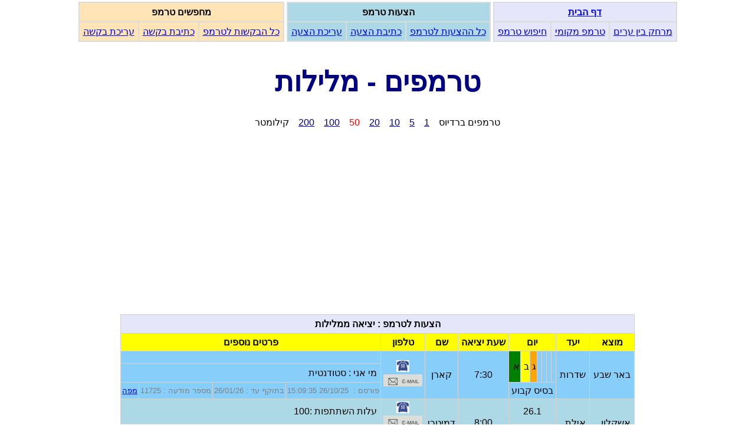

--- FILE ---
content_type: text/html; charset=UTF-8
request_url: https://www.tremp.co.il/local/source_table.php?local_distance=500&source=%D7%9E%D7%9C%D7%99%D7%9C%D7%95%D7%AA
body_size: 3558
content:
<!DOCTYPE html>
<HTML>
<HEAD>
      <TITLE>טרמפים - מלילות</TITLE>
      <META http-equiv="Content-Type"  CONTENT="text/html; CHARSET=utf-8">
      <META NAME="VIEWPORT"            CONTENT="width=device-width, initial-scale=1">
      <META NAME="Keywords"            CONTENT="טרמפים למלילות, טרמפ למלילות">
      <META NAME="Description"         CONTENT="טרמפים למלילות, טרמפים ממלילות">
      <LINK TYPE="image/x-icon"        REL="SHORTCUT ICON"   HREF="https://www.tremp.co.il/favicon.ico" >
      <LINK TYPE="text/css"            REL="stylesheet"      HREF="https://www.tremp.co.il/css/tremp.css" >

      <!-- DEBUG: header_type = form  -->
      <script type="text/javascript" src="https://www.tremp.co.il/javascript/ShowPhoneNumber.js  "></script>
      <script type="text/javascript" src="https://www.tremp.co.il/javascript/ShowFacebookName.js "></script>
      <script type="text/javascript" src="https://www.tremp.co.il/javascript/ShowSelectMekomot.js "></script>


	<script src="https://code.jquery.com/jquery-3.6.0.min.js" integrity="sha256-/xUj+3OJU5yExlq6GSYGSHk7tPXikynS7ogEvDej/m4=" crossorigin="anonymous"></script>
	<script>
		$(document).ready(function(){
			$(document).on('click','.showNumber',function(e){
				e.preventDefault();
				$(this).html($(this).data('number'));
				$(this).attr('href','tel:'+$(this).data('number'));
				$(this).removeClass('showNumber');
			});

			$(document).on('click','.showFacebook',function(e){
				e.preventDefault();
				$(this).html($(this).data('facebook'));
				$(this).attr('href','tel:'+$(this).data('facebook'));
				$(this).removeClass('ShowFacebook');
			});
		});
	</script>



<!-- Global site tag (gtag.js) - Google Analytics -->
<script async src="https://www.googletagmanager.com/gtag/js?id=G-9H7NYCDCM8"></script>
<script>
  window.dataLayer = window.dataLayer || [];
  function gtag(){window.dataLayer.push(arguments);}
  gtag('js', new Date());

  gtag('config', 'G-9H7NYCDCM8');
</script>

</HEAD>

<BODY style="text-align:right; direction:rtl; font-family: Arial;">

    <NAV>
    <TABLE> <TR> <TD>
      <TABLE class="menu_bar_inline">
        <TR>
          <TH style="padding: 6px; background-color: Lavender;" colspan=3> <A class = "header" HREF="https://www.tremp.co.il">דף הבית</A></TH></TR>
        <TR>
          <TD style="padding: 6px; background-color: Lavender;"><A class = "header" HREF="https://www.tremp.co.il/distance/distance.php">מרחק בין ערים</A></TD>
          <TD style="padding: 6px; background-color: Lavender;"><A class = "header" HREF="https://www.tremp.co.il/local">טרמפ מקומי</A></TD>
          <TD style="padding: 6px; background-color: Lavender;"><A class = "header" HREF="https://www.tremp.co.il/search/search_suggessions_for_tremp.php">חיפוש טרמפ</A></TD>
          </TR> </TABLE>

      <TABLE class="menu_bar_inline">
        <TR>
          <TH colspan=3 style="padding: 6px; background-color: Lightblue;"> הצעות טרמפ</TH></TR>
        <TR>
          <TD           style="padding: 6px; background-color: Lightblue;">            <A class = "header" HREF="https://www.tremp.co.il/lists/lists.php?table=car_own">כל ההצעות לטרמפ</A></TD>
          <TD           style="padding: 6px; background-color: Lightblue;">   <A class = "header" HREF="https://www.tremp.co.il/link_php/form_offer_request_switch.php?form=offer">כתיבת הצעה</A></TD>
          <TD           style="padding: 6px; background-color: Lightblue;">         <A class = "header" HREF="https://www.tremp.co.il/lists/lists.php?table=edit_offer">עריכת הצעה</A></TD>
          </TR>
          </TABLE>

      <TABLE class="menu_bar_inline">
        <TR>
          <TH colspan=3 style="padding: 6px; background-color: Moccasin;"> מחפשים טרמפ</TH>
          </TR>

        <TR>
          <TD           style="padding: 6px; background-color: Moccasin;">           <A class = "header" HREF="https://www.tremp.co.il/lists/lists.php?table=trempyst">כל הבקשות לטרמפ</A></TD>
          <TD           style="padding: 6px; background-color: Moccasin;"> <A class = "header" HREF="https://www.tremp.co.il/link_php/form_offer_request_switch.php?form=request">כתיבת בקשה</A></TD>
          <TD           style="padding: 6px; background-color: Moccasin;">       <A class = "header" HREF="https://www.tremp.co.il/lists/lists.php?table=edit_request">עריכת בקשה</A></TD>
          </TR>
          </TABLE>
    </TD></TR></TABLE>
    </NAV>
<H1>טרמפים - מלילות</H1>
<div class="center">טרמפים ברדיוס&nbsp;&nbsp;&nbsp;
<A HREF="source_table.php?local_distance=10&amp;source=%D7%9E%D7%9C%D7%99%D7%9C%D7%95%D7%AA"><span style="color:navy">1</span></A>&nbsp;&nbsp;&nbsp;
<A HREF="source_table.php?local_distance=50&amp;source=%D7%9E%D7%9C%D7%99%D7%9C%D7%95%D7%AA"><span style="color:navy">5</span></A>&nbsp;&nbsp;&nbsp;
<A HREF="source_table.php?local_distance=100&amp;source=%D7%9E%D7%9C%D7%99%D7%9C%D7%95%D7%AA"><span style="color:navy">10</span></A>&nbsp;&nbsp;&nbsp;
<A HREF="source_table.php?local_distance=200&amp;source=%D7%9E%D7%9C%D7%99%D7%9C%D7%95%D7%AA"><span style="color:navy">20</span></A>&nbsp;&nbsp;&nbsp;
<span style="color:red">50</span>&nbsp;&nbsp;&nbsp;
<A HREF="source_table.php?local_distance=1000&amp;source=%D7%9E%D7%9C%D7%99%D7%9C%D7%95%D7%AA"><span style="color:navy">100</span></A>&nbsp;&nbsp;&nbsp;
<A HREF="source_table.php?local_distance=2000&amp;source=%D7%9E%D7%9C%D7%99%D7%9C%D7%95%D7%AA"><span style="color:navy">200</span></A>&nbsp;&nbsp;&nbsp;
 קילומטר
<BR>
</div><BR>

<div style="text-align: center;">
<script async src="//pagead2.googlesyndication.com/pagead/js/adsbygoogle.js"></script>
<!-- responsive_default -->
<ins class="adsbygoogle"
     style="display:block"
     data-ad-client="ca-pub-1290149016399414"
     data-ad-slot="8318598224"
     data-ad-format="auto"></ins>
<script>
(adsbygoogle = window.adsbygoogle || []).push({});
</script>
</div>
<BR>



<TABLE style="margin: 0 auto; border-collapse: separate; border-spacing: 1px; background-color: LightGray;">
    <TR><TH colspan=16 style="text-align:center; background-color: Lavender; padding: 6px;"> הצעות לטרמפ : יציאה ממלילות </TH></TR>
    <TR                style="text-align:center; background-color: Yellow;   padding: 6px;">
		<TH style="padding: 5px;"> מוצא </TH> 
		<TH style="padding: 5px;"> יעד </TH>  

                <TH style="padding: 5px;" colspan=7> יום </TH> 
                <TH style="padding: 5px;"> שעת יציאה </TH>
                <TH style="padding: 5px;"> שם </TH>
                <TH style="padding: 5px;"> טלפון </TH>
                <TH style="padding: 5px;" colspan=4> פרטים נוספים </TH></TR>
              
	<TR style="background-color: Lightskyblue;">
		<TD style="padding: 6px;" rowspan=3>באר שבע</TD> 
		<TD style="padding: 6px;" rowspan=3>שדרות</TD> 
		<TD rowspan=2>&nbsp;</TD> 
		<TD rowspan=2>&nbsp;</TD> 
		<TD rowspan=2>&nbsp;</TD> 
		<TD rowspan=2>&nbsp;</TD> 
		<TD rowspan=2 style="background-color: Orange;">ג</TD> 
		<TD rowspan=2 style="background-color: Yellow;">ב</TD> 
		<TD rowspan=2 style="background-color: Green;">א</TD> 
		<TD rowspan=3 style="text-align:center; padding: 4px;"> 7:30 </TD> 
		<TD rowspan=3 style="text-align:center; padding: 4px;"> קארן </TD> 
		<TD rowspan=3 style="text-align:center; padding: 4px;">
		<div id="phone_11725"><A href='' data-number='0527455146' class='showNumber'><IMG SRC="https://www.tremp.co.il/pictures/phone.jpg" ALT="phone"></A></div>
		<A HREF="https://www.tremp.co.il/email/email_form.php?id=11725&amp;table=car_own"><IMG SRC="https://www.tremp.co.il/pictures/email.jpg" WIDTH=66 HEIGHT=21 ALT="email"></A>
       </TD> 
		<TD colspan=4>&nbsp;                              </TD></TR>

	<TR style="background-color: Lightskyblue;"> 
		<TD style="padding: 6px;" colspan=4>מי אני : סטודנטית</TD></TR> 

	<TR style="background-color: Lightskyblue;"> 
		<TD COLSPAN=7 style="text-align:center; padding: 4px;">בסיס קבוע</TD>
		<TD style="font-size:80%; padding: 2px; color: Gray;">פורסם :&nbsp; 26/10/25 15:09:35</TD>
		<TD style="font-size:80%; padding: 2px; color: Gray;">בתוקף עד :    26/01/26</TD> 
		<TD style="font-size:80%; padding: 2px; color: Gray;">מספר מודעה :  11725</TD> 
		<TD style="font-size:80%; padding: 2px; color: Gray; text-align:center;"><A HREF="https://maps.google.com/maps?ie=UTF8&amp;hl=iw&amp;saddr=%D7%91%D7%90%D7%A8+%D7%A9%D7%91%D7%A2%2C%D7%99%D7%A9%D7%A8%D7%90%D7%9C&amp;daddr=%D7%A9%D7%93%D7%A8%D7%95%D7%AA%2C%D7%99%D7%A9%D7%A8%D7%90%D7%9C">מפה</A></TD> 
		</TR> 

	<TR style="background-color: Lightblue;">
		<TD style="padding: 6px;" rowspan=2>אשקלון</TD> 
		<TD style="padding: 6px;" rowspan=2>אילת</TD> 
		<TD rowspan=1 colspan=7 style="text-align:center;">26.1</TD> 
		<TD rowspan=2 style="text-align:center; padding: 4px;"> 8:00 </TD> 
		<TD rowspan=2 style="text-align:center; padding: 4px;"> דמיטרי  </TD> 
		<TD rowspan=2 style="text-align:center; padding: 4px;">
		<div id="phone_11798"><A href='' data-number='0543378489' class='showNumber'><IMG SRC="https://www.tremp.co.il/pictures/phone.jpg" ALT="phone"></A></div>
		<A HREF="https://www.tremp.co.il/email/email_form.php?id=11798&amp;table=car_own"><IMG SRC="https://www.tremp.co.il/pictures/email.jpg" WIDTH=66 HEIGHT=21 ALT="email"></A>
		<div id="facebook_11798"><A href='' data-facebook='Dmytro Lvovych ' class='showFacebook'><IMG SRC="https://www.tremp.co.il/pictures/facebook.jpg" ALT="facebook"></A></div>
       </TD> 
		<TD colspan=4 style="padding: 6px;">עלות השתתפות :100</TD></TR>

	<TR style="background-color: Lightblue;"> 
		<TD COLSPAN=7 style="text-align:center; padding: 4px;">חד פעמי</TD>
		<TD style="font-size:80%; padding: 2px; color: Gray;">פורסם :&nbsp; 18/01/26 20:01:34</TD>
		<TD style="font-size:80%; padding: 2px; color: Gray;">בתוקף עד :    26/01/26</TD> 
		<TD style="font-size:80%; padding: 2px; color: Gray;">מספר מודעה :  11798</TD> 
		<TD style="font-size:80%; padding: 2px; color: Gray; text-align:center;"><A HREF="https://maps.google.com/maps?ie=UTF8&amp;hl=iw&amp;saddr=%D7%90%D7%A9%D7%A7%D7%9C%D7%95%D7%9F%2C%D7%99%D7%A9%D7%A8%D7%90%D7%9C&amp;daddr=%D7%90%D7%99%D7%9C%D7%AA%2C%D7%99%D7%A9%D7%A8%D7%90%D7%9C">מפה</A></TD> 
		</TR> 

		</TABLE>
<BR>

<BR>



<TABLE style="margin: 0 auto; border-collapse: separate; border-spacing: 1px; background-color: LightGray;">
    <TR><TH colspan=16 style="text-align:center; background-color: Lavender; padding: 6px;"> הצעות לטרמפ : מגיע אל מלילות </TH></TR>
    <TR                style="text-align:center; background-color: Yellow;   padding: 6px;">
		<TH style="padding: 5px;"> מוצא </TH> 
		<TH style="padding: 5px;"> יעד </TH>  

                <TH style="padding: 5px;" colspan=7> יום </TH> 
                <TH style="padding: 5px;"> שעת יציאה </TH>
                <TH style="padding: 5px;"> שם </TH>
                <TH style="padding: 5px;"> טלפון </TH>
                <TH style="padding: 5px;" colspan=4> פרטים נוספים </TH></TR>
              
	<TR style="background-color: Lightskyblue;">
		<TD style="padding: 6px;" rowspan=3>באר שבע</TD> 
		<TD style="padding: 6px;" rowspan=3>שדרות</TD> 
		<TD rowspan=2>&nbsp;</TD> 
		<TD rowspan=2>&nbsp;</TD> 
		<TD rowspan=2>&nbsp;</TD> 
		<TD rowspan=2>&nbsp;</TD> 
		<TD rowspan=2 style="background-color: Orange;">ג</TD> 
		<TD rowspan=2 style="background-color: Yellow;">ב</TD> 
		<TD rowspan=2 style="background-color: Green;">א</TD> 
		<TD rowspan=3 style="text-align:center; padding: 4px;"> 7:30 </TD> 
		<TD rowspan=3 style="text-align:center; padding: 4px;"> קארן </TD> 
		<TD rowspan=3 style="text-align:center; padding: 4px;">
		<div id="phone_11725"><A href='' data-number='0527455146' class='showNumber'><IMG SRC="https://www.tremp.co.il/pictures/phone.jpg" ALT="phone"></A></div>
		<A HREF="https://www.tremp.co.il/email/email_form.php?id=11725&amp;table=car_own"><IMG SRC="https://www.tremp.co.il/pictures/email.jpg" WIDTH=66 HEIGHT=21 ALT="email"></A>
       </TD> 
		<TD colspan=4>&nbsp;                              </TD></TR>

	<TR style="background-color: Lightskyblue;"> 
		<TD style="padding: 6px;" colspan=4>מי אני : סטודנטית</TD></TR> 

	<TR style="background-color: Lightskyblue;"> 
		<TD COLSPAN=7 style="text-align:center; padding: 4px;">בסיס קבוע</TD>
		<TD style="font-size:80%; padding: 2px; color: Gray;">פורסם :&nbsp; 26/10/25 15:09:35</TD>
		<TD style="font-size:80%; padding: 2px; color: Gray;">בתוקף עד :    26/01/26</TD> 
		<TD style="font-size:80%; padding: 2px; color: Gray;">מספר מודעה :  11725</TD> 
		<TD style="font-size:80%; padding: 2px; color: Gray; text-align:center;"><A HREF="https://maps.google.com/maps?ie=UTF8&amp;hl=iw&amp;saddr=%D7%91%D7%90%D7%A8+%D7%A9%D7%91%D7%A2%2C%D7%99%D7%A9%D7%A8%D7%90%D7%9C&amp;daddr=%D7%A9%D7%93%D7%A8%D7%95%D7%AA%2C%D7%99%D7%A9%D7%A8%D7%90%D7%9C">מפה</A></TD> 
		</TR> 

		</TABLE>
<BR>

<BR>



<TABLE style="margin: 0 auto; border-collapse: separate; border-spacing: 1px; background-color: LightGray;">
    <TR><TH colspan=16 style="text-align:center; background-color: Lavender; padding: 6px;"> מחפשים טרמפ שיוצא ממלילות </TH></TR>
    <TR                style="text-align:center; background-color: Yellow;   padding: 6px;">
		<TH style="padding: 5px;"> מוצא </TH> 
		<TH style="padding: 5px;"> יעד </TH>  

                <TH style="padding: 5px;" colspan=7> יום </TH> 
                <TH style="padding: 5px;"> שעת יציאה </TH>
                <TH style="padding: 5px;"> שם </TH>
                <TH style="padding: 5px;"> טלפון </TH>
                <TH style="padding: 5px;" colspan=4> פרטים נוספים </TH></TR>
              
		</TABLE>
<BR>

<BR>



<TABLE style="margin: 0 auto; border-collapse: separate; border-spacing: 1px; background-color: LightGray;">
    <TR><TH colspan=16 style="text-align:center; background-color: Lavender; padding: 6px;"> מחפשים טרמפ שמגיע אל מלילות </TH></TR>
    <TR                style="text-align:center; background-color: Yellow;   padding: 6px;">
		<TH style="padding: 5px;"> מוצא </TH> 
		<TH style="padding: 5px;"> יעד </TH>  

                <TH style="padding: 5px;" colspan=7> יום </TH> 
                <TH style="padding: 5px;"> שעת יציאה </TH>
                <TH style="padding: 5px;"> שם </TH>
                <TH style="padding: 5px;"> טלפון </TH>
                <TH style="padding: 5px;" colspan=4> פרטים נוספים </TH></TR>
              
	<TR style="background-color: Moccasin;">
		<TD style="padding: 6px;" rowspan=2>ביתר עילית</TD> 
		<TD style="padding: 6px;" rowspan=2>אשדוד</TD> 
		<TD rowspan=1>&nbsp;</TD> 
		<TD rowspan=1>&nbsp;</TD> 
		<TD rowspan=1>&nbsp;</TD> 
		<TD rowspan=1>&nbsp;</TD> 
		<TD rowspan=1>&nbsp;</TD> 
		<TD rowspan=1>&nbsp;</TD> 
		<TD rowspan=1 style="background-color: Green;">א</TD> 
		<TD rowspan=2 style="text-align:center; padding: 4px;"> 7:00 </TD> 
		<TD rowspan=2 style="text-align:center; padding: 4px;"> גיטי </TD> 
		<TD rowspan=2 style="text-align:center; padding: 4px;">
		<div id="phone_17584"><A href='' data-number='0527165493' class='showNumber'><IMG SRC="https://www.tremp.co.il/pictures/phone.jpg" ALT="phone"></A></div>
		<A HREF="https://www.tremp.co.il/email/email_form.php?id=17584&amp;table=trempyst"><IMG SRC="https://www.tremp.co.il/pictures/email.jpg" WIDTH=66 HEIGHT=21 ALT="email"></A>
       </TD> 
		<TD colspan=4 style="padding: 6px;">בתשלום</TD></TR>

	<TR style="background-color: Moccasin;"> 
		<TD COLSPAN=7 style="text-align:center; padding: 4px;">בסיס קבוע</TD>
		<TD style="font-size:80%; padding: 2px; color: Gray;">פורסם :&nbsp; 25/12/25 16:57:03</TD>
		<TD style="font-size:80%; padding: 2px; color: Gray;">בתוקף עד :    25/03/26</TD> 
		<TD style="font-size:80%; padding: 2px; color: Gray;">מספר מודעה :  17584</TD> 
		<TD style="font-size:80%; padding: 2px; color: Gray; text-align:center;"><A HREF="https://maps.google.com/maps?ie=UTF8&amp;hl=iw&amp;saddr=%D7%91%D7%99%D7%AA%D7%A8+%D7%A2%D7%99%D7%9C%D7%99%D7%AA%2C%D7%99%D7%A9%D7%A8%D7%90%D7%9C&amp;daddr=%D7%90%D7%A9%D7%93%D7%95%D7%93%2C%D7%99%D7%A9%D7%A8%D7%90%D7%9C">מפה</A></TD> 
		</TR> 

		</TABLE>
<BR>

<BR>
<TABLE> <TR> <TD>

<FORM ACTION = "https://www.tremp.co.il/local/source_table.php" METHOD=get class=search>
        <TABLE class=center_bordered>
          <TR>
            <TH colspan=3 style="text-align: center; background-color:Lightcoral; padding: 3px;">טרמפים בסביבה שלי</TH></TR>

          <TR>
            <TD style="padding: 4px; vertical-align: text-top;"> מקום : </TD>
            <TD style="padding: 4px;" colspan=2>
                    <div id="select_source">
                    <INPUT TYPE="text" NAME="source" SIZE=15 MAXLENGTH=35 VALUE="מלילות" required>
                    <BR>
                      <A style="font-size: 85%;" href="javascript:showSelectMekomot('source')" onclick="javascript:showSelectMekomot('source')"> (רשימת מקומות) </A>
                    </div>
            </TD>
            </TR>

          <TR>
            <TD style="padding: 4px;">מרחק חיפוש : </TD>
            <TD style="padding: 4px;">
              <SELECT NAME=local_distance  DIR=rtl>
				<OPTION VALUE="10">1km</OPTION>
				<OPTION VALUE="50">5km</OPTION>
				<OPTION VALUE="100">10km</OPTION>
				<OPTION VALUE="200">20km</OPTION>
				<OPTION VALUE="500"SELECTED>50km</OPTION>
				<OPTION VALUE="1000">100km</OPTION>
				<OPTION VALUE="2000">200km</OPTION>

                  </SELECT></TD>

              <TD style="text-align: left; padding: 4px;"><INPUT TYPE=submit VALUE="הצג"> </TD></TR>

          <TR>
            <TD colspan=3 style="text-align: center; padding: 4px;" ><BR><A HREF="https://www.tremp.co.il/local/local_links.php">טרמפים בכל הישובים בארץ</A></TD></TR></TABLE>
</FORM>
</TD></TR></TABLE><BR>

        <TABLE border=0 bgcolor=Gray CELLPADDING=2 ALIGN=CENTER>
          <TR ALIGN=CENTER>
            <TD BGCOLOR=Moccasin     colspan=4>רישום בקשה לטרמפ</TD>
            <TD BGCOLOR=Lightskyblue colspan=4>רישום הצעה לטרמפ</TD></TR>
          <TR ALIGN=CENTER BGCOLOR=Aliceblue>
            <TD colspan=2>הגעה ל - מלילות</TD>
            <TD colspan=2>יציאה מ - מלילות</TD>
            <TD colspan=2>הגעה ל - מלילות</TD>
            <TD colspan=2>יציאה מ - מלילות</TD></TR>
          <TR ALIGN=CENTER>
         <TD BGCOLOR=Salmon>&nbsp; <A HREF="../link_php/form_offer_request.php?no_errors=1&amp;form=request_basis_kavua&amp;destination=מלילות" > על בסיס קבוע </A>&nbsp;</TD> 
         <TD BGCOLOR=Tan   >&nbsp; <A HREF="../link_php/form_offer_request.php?no_errors=1&amp;form=request_one_time&amp;destination=מלילות" > חד פעמי         </A>&nbsp;</TD>
         <TD BGCOLOR=Salmon>&nbsp; <A HREF="../link_php/form_offer_request.php?no_errors=1&amp;form=request_basis_kavua&amp;source=מלילות" > על בסיס קבוע      </A>&nbsp;</TD>
         <TD BGCOLOR=Tan   >&nbsp; <A HREF="../link_php/form_offer_request.php?no_errors=1&amp;form=request_one_time&amp;source=מלילות" > חד פעמי              </A>&nbsp;</TD>
         <TD BGCOLOR=Salmon>&nbsp; <A HREF="../link_php/form_offer_request.php?no_errors=1&amp;form=offer_basis_kavua&amp;destination=מלילות" > על בסיס קבוע   </A>&nbsp;</TD>
         <TD BGCOLOR=Tan   >&nbsp; <A HREF="../link_php/form_offer_request.php?no_errors=1&amp;form=offer_one_time&amp;destination=מלילות" > חד פעמי           </A>&nbsp;</TD>
         <TD BGCOLOR=Salmon>&nbsp; <A HREF="../link_php/form_offer_request.php?no_errors=1&amp;form=offer_basis_kavua&amp;source=מלילות" > על בסיס קבוע        </A>&nbsp;</TD>
         <TD BGCOLOR=Tan   >&nbsp; <A HREF="../link_php/form_offer_request.php?no_errors=1&amp;form=offer_one_time&amp;source=מלילות" > חד פעמי                </A>&nbsp;</TD>
        </TR></TABLE>
        <BR>

</BODY>
</HTML>


--- FILE ---
content_type: text/html; charset=utf-8
request_url: https://www.google.com/recaptcha/api2/aframe
body_size: 267
content:
<!DOCTYPE HTML><html><head><meta http-equiv="content-type" content="text/html; charset=UTF-8"></head><body><script nonce="Os8u-7fUjf7E3Yq5AmCsZg">/** Anti-fraud and anti-abuse applications only. See google.com/recaptcha */ try{var clients={'sodar':'https://pagead2.googlesyndication.com/pagead/sodar?'};window.addEventListener("message",function(a){try{if(a.source===window.parent){var b=JSON.parse(a.data);var c=clients[b['id']];if(c){var d=document.createElement('img');d.src=c+b['params']+'&rc='+(localStorage.getItem("rc::a")?sessionStorage.getItem("rc::b"):"");window.document.body.appendChild(d);sessionStorage.setItem("rc::e",parseInt(sessionStorage.getItem("rc::e")||0)+1);localStorage.setItem("rc::h",'1769271881470');}}}catch(b){}});window.parent.postMessage("_grecaptcha_ready", "*");}catch(b){}</script></body></html>